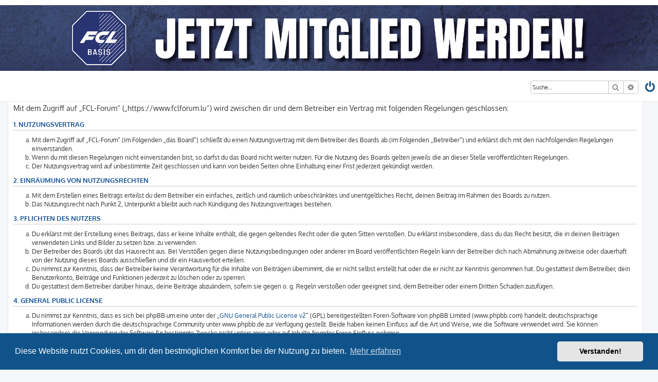

--- FILE ---
content_type: text/html; charset=UTF-8
request_url: https://www.fclforum.lu/shoutbox.php
body_size: 429
content:
<html><head><meta http-equiv="refresh" content="30;"/>
<meta http-equiv="content-type" content="text/html; charset=UTF-8" />
<meta http-equiv="content-language" content="de" />
    <meta http-equiv="Content-Type" content="text/html; charset=UTF-8"/>

    <style type="text/css"><!--
body{background-color:#FFFFFF;margin:0;}
table{width:100%;}
td{vertical-align:top;background-color:#f9f9f9;border-top:gray solid 1px;font-size:10px;font-family:Verdana,Arial,Helvetica,sans-serif;padding: 0 5px;}
.hell{vertical-align:top;background-color:#f9f9f9 ;border-top:gray solid 1px;font-size:10px;font-family:Verdana,Arial,Helvetica,sans-serif;}
.dunkel{vertical-align:top;background-color:#D8E5FF;border-top:gray solid 1px;font-size:10px;font-family:Verdana,Arial,Helvetica,sans-serif;}
-->

    table tr td.hell p {margin: 0;}
    table tr td.dunkel p {margin: 0;}
    </style></head><body>


<table cellspacing="0"><tr><td title="20. Jan 2026 - 21:47:40" class="dunkel"><strong>TurboFCL</strong><br/>höi  </td></tr><tr><td title="20. Jan 2026 - 18:07:14" class="dunkel"><strong>Lubamba</strong><br/>Stankooooviiic! Stanko....  </td></tr><tr><td title="20. Jan 2026 - 17:32:43" class="dunkel"><strong>Zensurierter</strong><br/>Ersts CL Goal gratuliere Aleksandar  </td></tr><tr><td title="20. Jan 2026 - 10:27:30" class="dunkel"><strong>Skajunge</strong><br/>chende \0/  </td></tr><tr><td title="20. Jan 2026 - 10:17:40" class="dunkel"><strong>LU-57</strong><br/>\O/  </td></tr><a name="bottom"></a></table></body></html>